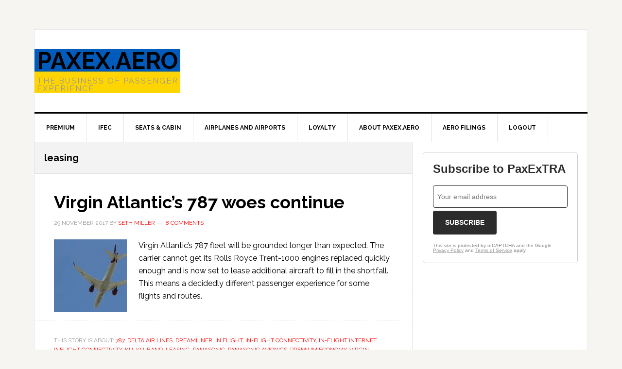

--- FILE ---
content_type: text/html; charset=utf-8
request_url: https://extra.paxex.aero/embed?color1=ffffff&color2=2c2c2d
body_size: 2144
content:
<!DOCTYPE html>
<html class="no-js" lang="en">
  <head>
    <meta charset="utf-8">
    <meta content="width=device-width, initial-scale=1" name="viewport">
    <meta name="csrf-param" content="authenticity_token" />
<meta name="csrf-token" content="ZnYoC9nc+LuUCPsBr0m1wcbqyu9pZKqZaQv2JY1H8959EKxiXUU0xmu3SebFHOtSe+N9Qfox2Uohof5dXgVbgg==" />
    <link rel="stylesheet" media="all" href="/assets/embed/application-fa5ab332c2f092da1bf6363ac291f7fcb417fe041bb185aac091938fa28dc173.css" />

    <script>
//<![CDATA[

      window.publication_domain = 'extra.paxex.aero';
      window.publication_key = 'paxexaero';
      window.google_ua_code = 'UA-360862-25';
      window.short_url_prefix = 'https://cur.at';

//]]>
</script>    <script src="/assets/publication/themes/public_1/application-4b619b4873b903e3c47ac560b8d50919c40f6e2928ab635563d3ca78d5b3874a.js"></script>
    
    <script src="https://www.google.com/recaptcha/api.js?render=6LeBFP8UAAAAAPdyzeyFpk-VWSW0iEDPYsyHa8Mo"></script>
    <script type="text/javascript">
      var grecaptchaV2OnLoadCallback = function() {
      };
      var grecaptchaV2VerifyCallback = function(response) {
        $("#" + recaptcha_form_dom_id + " .grecaptcha-v2-response").val(response);
        $("#" + recaptcha_form_dom_id).submit();
      };
    </script>
    <script src="https://www.google.com/recaptcha/api.js?onload=grecaptchaV2OnLoadCallback&amp;render=explicit" async defer></script>
  </head>
  <body>
    <div class="container container-embed">
      <div class="cta">
        <h2>Subscribe to PaxExTRA</h2>
<form id="iframe-embed-form" class="new_publication_email_subscriber" action="/email_subscribers" accept-charset="UTF-8" data-remote="true" method="post"><input name="utf8" type="hidden" value="&#x2713;" /><input type="hidden" name="authenticity_token" value="1VaGRwtQA0eDhD2lRmZjlQX82zk6K6JPIL48s/+HO5bOMAIuj8nPOnw7j0IsMz0GuPVsl6l+0ZxoFDTLLMWTyg==" />

  <div class="form_elements">
    <label class="control-label" for="iframe-embed-form_publication_email_subscriber_email">Email</label>
    <input class="form-control" placeholder="Your email address" type="email" name="publication_email_subscriber[email]" id="iframe-embed-form_publication_email_subscriber_email" />
    <input type="hidden" name="form_dom_id" id="iframe-embed-form-hidden-field" value="iframe-embed-form" />
    <input type="hidden" name="publication_site" id="publication_site" value="1" />
    <button type="submit" class="btn" data-disable-with="SUBSCRIBE">SUBSCRIBE</button>
  </div>

  <input type="hidden" name="grecaptcha_response" id="grecaptcha_response" class="grecaptcha-response" />
  <input type="hidden" name="grecaptcha_v2_response" id="grecaptcha_v2_response" class="grecaptcha-v2-response" />
  <div class="grecaptcha-v2"></div>

  <script type="text/javascript">
    var submit_signup_form = function(dom_id) {
      grecaptcha.ready(function() {
        grecaptcha.execute('6LeBFP8UAAAAAPdyzeyFpk-VWSW0iEDPYsyHa8Mo', {action: 'publication'}).then(function(token) {
          $("#" + dom_id + " .grecaptcha-response").val(token);
          $("#" + dom_id).trigger('submit.rails');
        });
      });
    };

    $(document).ready(function() {
      $('#iframe-embed-form button[type=submit]').on('click', function(event) {
        event.preventDefault();
        submit_signup_form("iframe-embed-form");
      });

    });
  </script>
</form>
<br/>
<span class="recaptcha-terms">
  This site is protected by reCAPTCHA and the Google
    <a class="links" href="https://policies.google.com/privacy" target="_blank" rel="noopener">Privacy Policy</a> and
    <a class="links" href="https://policies.google.com/terms" target="_blank" rel="noopener">Terms of Service</a> apply.
 </span>

<script type="text/javascript">
  var params = new URLSearchParams(window.location.search);
  var color1 = '#' + params.get('color1');
  var color2 = '#' + params.get('color2');

  // New params with fallback values because previous version of the iframe didn't include these options.
  var border_param = params.get('color_border') || 'ccc';
  var color_bg_btn_param = params.get('color_bg_button') || params.get('color2');
  var color_btn_param = params.get('color_button') || params.get('color1');
  var color_terms_param = params.get('color_terms') || '808080';
  var color_links_param = params.get('color_links') || '979797';

  // Since we have to update some pseudo-elements, we do it attaching a new style to head
  var new_style = "<style> .container-embed, .cta .alert { background-color: " + color1 + "; } h2 { color: " + color2 + "; } .form_elements .btn { color: " + color1 + "; background-color: " + color2 + "; } .form_elements .btn:focus{ outline-color: " + color1 + "; } .form_elements .form-control { border-color: " + color2 + " } .form_elements .form-control:focus{ outline-color: " + color2 + "; }";

  // Subscribe button background color
  new_style += '.form_elements .btn { background-color: ' + '#' + color_bg_btn_param + '; }';

  // Subscribe button color
  new_style += '.form_elements .btn { color: ' + '#' + color_btn_param + ' !important; }';

  // Support text color
  new_style += '.recaptcha-terms { color: ' + '#' + color_terms_param + '; }';

  // Support text links color
  new_style += '.recaptcha-terms .links { color: ' + '#' + color_links_param + '; }';

  // Document border color
  new_style += '.container-embed { border-color: ' + '#' + border_param + '; }';

  new_style += '</style>';
  document.head.insertAdjacentHTML('beforeend', new_style);
</script>
      </div>
    </div>
  </body>
</html>


--- FILE ---
content_type: text/html; charset=utf-8
request_url: https://www.google.com/recaptcha/api2/anchor?ar=1&k=6LeBFP8UAAAAAPdyzeyFpk-VWSW0iEDPYsyHa8Mo&co=aHR0cHM6Ly9leHRyYS5wYXhleC5hZXJvOjQ0Mw..&hl=en&v=TkacYOdEJbdB_JjX802TMer9&size=invisible&anchor-ms=20000&execute-ms=15000&cb=qcl2ez1ci72n
body_size: 45576
content:
<!DOCTYPE HTML><html dir="ltr" lang="en"><head><meta http-equiv="Content-Type" content="text/html; charset=UTF-8">
<meta http-equiv="X-UA-Compatible" content="IE=edge">
<title>reCAPTCHA</title>
<style type="text/css">
/* cyrillic-ext */
@font-face {
  font-family: 'Roboto';
  font-style: normal;
  font-weight: 400;
  src: url(//fonts.gstatic.com/s/roboto/v18/KFOmCnqEu92Fr1Mu72xKKTU1Kvnz.woff2) format('woff2');
  unicode-range: U+0460-052F, U+1C80-1C8A, U+20B4, U+2DE0-2DFF, U+A640-A69F, U+FE2E-FE2F;
}
/* cyrillic */
@font-face {
  font-family: 'Roboto';
  font-style: normal;
  font-weight: 400;
  src: url(//fonts.gstatic.com/s/roboto/v18/KFOmCnqEu92Fr1Mu5mxKKTU1Kvnz.woff2) format('woff2');
  unicode-range: U+0301, U+0400-045F, U+0490-0491, U+04B0-04B1, U+2116;
}
/* greek-ext */
@font-face {
  font-family: 'Roboto';
  font-style: normal;
  font-weight: 400;
  src: url(//fonts.gstatic.com/s/roboto/v18/KFOmCnqEu92Fr1Mu7mxKKTU1Kvnz.woff2) format('woff2');
  unicode-range: U+1F00-1FFF;
}
/* greek */
@font-face {
  font-family: 'Roboto';
  font-style: normal;
  font-weight: 400;
  src: url(//fonts.gstatic.com/s/roboto/v18/KFOmCnqEu92Fr1Mu4WxKKTU1Kvnz.woff2) format('woff2');
  unicode-range: U+0370-0377, U+037A-037F, U+0384-038A, U+038C, U+038E-03A1, U+03A3-03FF;
}
/* vietnamese */
@font-face {
  font-family: 'Roboto';
  font-style: normal;
  font-weight: 400;
  src: url(//fonts.gstatic.com/s/roboto/v18/KFOmCnqEu92Fr1Mu7WxKKTU1Kvnz.woff2) format('woff2');
  unicode-range: U+0102-0103, U+0110-0111, U+0128-0129, U+0168-0169, U+01A0-01A1, U+01AF-01B0, U+0300-0301, U+0303-0304, U+0308-0309, U+0323, U+0329, U+1EA0-1EF9, U+20AB;
}
/* latin-ext */
@font-face {
  font-family: 'Roboto';
  font-style: normal;
  font-weight: 400;
  src: url(//fonts.gstatic.com/s/roboto/v18/KFOmCnqEu92Fr1Mu7GxKKTU1Kvnz.woff2) format('woff2');
  unicode-range: U+0100-02BA, U+02BD-02C5, U+02C7-02CC, U+02CE-02D7, U+02DD-02FF, U+0304, U+0308, U+0329, U+1D00-1DBF, U+1E00-1E9F, U+1EF2-1EFF, U+2020, U+20A0-20AB, U+20AD-20C0, U+2113, U+2C60-2C7F, U+A720-A7FF;
}
/* latin */
@font-face {
  font-family: 'Roboto';
  font-style: normal;
  font-weight: 400;
  src: url(//fonts.gstatic.com/s/roboto/v18/KFOmCnqEu92Fr1Mu4mxKKTU1Kg.woff2) format('woff2');
  unicode-range: U+0000-00FF, U+0131, U+0152-0153, U+02BB-02BC, U+02C6, U+02DA, U+02DC, U+0304, U+0308, U+0329, U+2000-206F, U+20AC, U+2122, U+2191, U+2193, U+2212, U+2215, U+FEFF, U+FFFD;
}
/* cyrillic-ext */
@font-face {
  font-family: 'Roboto';
  font-style: normal;
  font-weight: 500;
  src: url(//fonts.gstatic.com/s/roboto/v18/KFOlCnqEu92Fr1MmEU9fCRc4AMP6lbBP.woff2) format('woff2');
  unicode-range: U+0460-052F, U+1C80-1C8A, U+20B4, U+2DE0-2DFF, U+A640-A69F, U+FE2E-FE2F;
}
/* cyrillic */
@font-face {
  font-family: 'Roboto';
  font-style: normal;
  font-weight: 500;
  src: url(//fonts.gstatic.com/s/roboto/v18/KFOlCnqEu92Fr1MmEU9fABc4AMP6lbBP.woff2) format('woff2');
  unicode-range: U+0301, U+0400-045F, U+0490-0491, U+04B0-04B1, U+2116;
}
/* greek-ext */
@font-face {
  font-family: 'Roboto';
  font-style: normal;
  font-weight: 500;
  src: url(//fonts.gstatic.com/s/roboto/v18/KFOlCnqEu92Fr1MmEU9fCBc4AMP6lbBP.woff2) format('woff2');
  unicode-range: U+1F00-1FFF;
}
/* greek */
@font-face {
  font-family: 'Roboto';
  font-style: normal;
  font-weight: 500;
  src: url(//fonts.gstatic.com/s/roboto/v18/KFOlCnqEu92Fr1MmEU9fBxc4AMP6lbBP.woff2) format('woff2');
  unicode-range: U+0370-0377, U+037A-037F, U+0384-038A, U+038C, U+038E-03A1, U+03A3-03FF;
}
/* vietnamese */
@font-face {
  font-family: 'Roboto';
  font-style: normal;
  font-weight: 500;
  src: url(//fonts.gstatic.com/s/roboto/v18/KFOlCnqEu92Fr1MmEU9fCxc4AMP6lbBP.woff2) format('woff2');
  unicode-range: U+0102-0103, U+0110-0111, U+0128-0129, U+0168-0169, U+01A0-01A1, U+01AF-01B0, U+0300-0301, U+0303-0304, U+0308-0309, U+0323, U+0329, U+1EA0-1EF9, U+20AB;
}
/* latin-ext */
@font-face {
  font-family: 'Roboto';
  font-style: normal;
  font-weight: 500;
  src: url(//fonts.gstatic.com/s/roboto/v18/KFOlCnqEu92Fr1MmEU9fChc4AMP6lbBP.woff2) format('woff2');
  unicode-range: U+0100-02BA, U+02BD-02C5, U+02C7-02CC, U+02CE-02D7, U+02DD-02FF, U+0304, U+0308, U+0329, U+1D00-1DBF, U+1E00-1E9F, U+1EF2-1EFF, U+2020, U+20A0-20AB, U+20AD-20C0, U+2113, U+2C60-2C7F, U+A720-A7FF;
}
/* latin */
@font-face {
  font-family: 'Roboto';
  font-style: normal;
  font-weight: 500;
  src: url(//fonts.gstatic.com/s/roboto/v18/KFOlCnqEu92Fr1MmEU9fBBc4AMP6lQ.woff2) format('woff2');
  unicode-range: U+0000-00FF, U+0131, U+0152-0153, U+02BB-02BC, U+02C6, U+02DA, U+02DC, U+0304, U+0308, U+0329, U+2000-206F, U+20AC, U+2122, U+2191, U+2193, U+2212, U+2215, U+FEFF, U+FFFD;
}
/* cyrillic-ext */
@font-face {
  font-family: 'Roboto';
  font-style: normal;
  font-weight: 900;
  src: url(//fonts.gstatic.com/s/roboto/v18/KFOlCnqEu92Fr1MmYUtfCRc4AMP6lbBP.woff2) format('woff2');
  unicode-range: U+0460-052F, U+1C80-1C8A, U+20B4, U+2DE0-2DFF, U+A640-A69F, U+FE2E-FE2F;
}
/* cyrillic */
@font-face {
  font-family: 'Roboto';
  font-style: normal;
  font-weight: 900;
  src: url(//fonts.gstatic.com/s/roboto/v18/KFOlCnqEu92Fr1MmYUtfABc4AMP6lbBP.woff2) format('woff2');
  unicode-range: U+0301, U+0400-045F, U+0490-0491, U+04B0-04B1, U+2116;
}
/* greek-ext */
@font-face {
  font-family: 'Roboto';
  font-style: normal;
  font-weight: 900;
  src: url(//fonts.gstatic.com/s/roboto/v18/KFOlCnqEu92Fr1MmYUtfCBc4AMP6lbBP.woff2) format('woff2');
  unicode-range: U+1F00-1FFF;
}
/* greek */
@font-face {
  font-family: 'Roboto';
  font-style: normal;
  font-weight: 900;
  src: url(//fonts.gstatic.com/s/roboto/v18/KFOlCnqEu92Fr1MmYUtfBxc4AMP6lbBP.woff2) format('woff2');
  unicode-range: U+0370-0377, U+037A-037F, U+0384-038A, U+038C, U+038E-03A1, U+03A3-03FF;
}
/* vietnamese */
@font-face {
  font-family: 'Roboto';
  font-style: normal;
  font-weight: 900;
  src: url(//fonts.gstatic.com/s/roboto/v18/KFOlCnqEu92Fr1MmYUtfCxc4AMP6lbBP.woff2) format('woff2');
  unicode-range: U+0102-0103, U+0110-0111, U+0128-0129, U+0168-0169, U+01A0-01A1, U+01AF-01B0, U+0300-0301, U+0303-0304, U+0308-0309, U+0323, U+0329, U+1EA0-1EF9, U+20AB;
}
/* latin-ext */
@font-face {
  font-family: 'Roboto';
  font-style: normal;
  font-weight: 900;
  src: url(//fonts.gstatic.com/s/roboto/v18/KFOlCnqEu92Fr1MmYUtfChc4AMP6lbBP.woff2) format('woff2');
  unicode-range: U+0100-02BA, U+02BD-02C5, U+02C7-02CC, U+02CE-02D7, U+02DD-02FF, U+0304, U+0308, U+0329, U+1D00-1DBF, U+1E00-1E9F, U+1EF2-1EFF, U+2020, U+20A0-20AB, U+20AD-20C0, U+2113, U+2C60-2C7F, U+A720-A7FF;
}
/* latin */
@font-face {
  font-family: 'Roboto';
  font-style: normal;
  font-weight: 900;
  src: url(//fonts.gstatic.com/s/roboto/v18/KFOlCnqEu92Fr1MmYUtfBBc4AMP6lQ.woff2) format('woff2');
  unicode-range: U+0000-00FF, U+0131, U+0152-0153, U+02BB-02BC, U+02C6, U+02DA, U+02DC, U+0304, U+0308, U+0329, U+2000-206F, U+20AC, U+2122, U+2191, U+2193, U+2212, U+2215, U+FEFF, U+FFFD;
}

</style>
<link rel="stylesheet" type="text/css" href="https://www.gstatic.com/recaptcha/releases/TkacYOdEJbdB_JjX802TMer9/styles__ltr.css">
<script nonce="f813eUnM5oRvmma7pBIuqw" type="text/javascript">window['__recaptcha_api'] = 'https://www.google.com/recaptcha/api2/';</script>
<script type="text/javascript" src="https://www.gstatic.com/recaptcha/releases/TkacYOdEJbdB_JjX802TMer9/recaptcha__en.js" nonce="f813eUnM5oRvmma7pBIuqw">
      
    </script></head>
<body><div id="rc-anchor-alert" class="rc-anchor-alert"></div>
<input type="hidden" id="recaptcha-token" value="[base64]">
<script type="text/javascript" nonce="f813eUnM5oRvmma7pBIuqw">
      recaptcha.anchor.Main.init("[\x22ainput\x22,[\x22bgdata\x22,\x22\x22,\[base64]/[base64]/[base64]/[base64]/[base64]/[base64]/[base64]/[base64]/[base64]/[base64]/[base64]/[base64]/[base64]/[base64]\\u003d\x22,\[base64]\x22,\x22wrXCt8KLfsOzccOUw5zCvMKlHsOFG8K+w7YewosEwp7CiMKXw7Qhwp5vw47DhcKTHcKBWcKRVDbDlMKdw6QvFFXCnMO0AH3DhhLDtWLCgHIRfwzCgxTDjVNTOkZXWcOcZMOgw5xoN1DCjxtMLMKsbjZiwo8Hw6bDjcK2MsKwwpHClsKfw7NMw5xaNcKRA3/DvcO8dcOnw5TDvD3ClcO1woUGGsO/HDTCksOhK0xgHcOLw7TCmQzDu8OaBE4GwpnDumbCicOWwrzDq8O6RRbDh8KLwq7CvHvChEwcw6rDksKTwroyw7UUwqzCrsKBwpLDrVfDv8K5wpnDn3lBwqhpw7Arw5nDusKnesKBw58lGMOMX8KTaA/CjMKdwoATw7fCqQfCmDoCWAzCnj0LwoLDgDcrdyfCpRTCp8ODfMK7wo8abSbDh8KnD0I5w6DCmsOkw4TCtMKdVMOwwpF/HFvCucOcbmMyw4fChF7ChcK2w4jDvWzDtkXCg8KhbGdyO8Kfw6weBm7Do8K6wr4BCmDCvsKVaMKQDiQYDsK/[base64]/Ct8OcNMOew6tZw5ENw6gCbExQXBvDsBRsYsKkwohodjzDs8OHYk99w6NhQcO7AsO0ZyUOw7MxJ8Ocw5bClsK/XQ/[base64]/DvMOzwpFzDMOrAcO0L8OnXcKjwoU0w44tAcOxw64bwo/Di2wMLsOyTMO4F8KVJgPCoMKDNwHCu8KXwoDCsVTCqWMwU8OXwoTChSwgWBx/wqvCpcOMwo4Xw7ECwr3Cri4ow5/Dq8OMwrYCK13DlsKgLndtHVjDtcKBw4U3w5dpGcKsVXjCjHMSU8Krw7bDgVd1AkMUw6bCnClmwoULwpbCgWbDp0t7N8KMVEbCjMKkwp0vbh3DkifCoQ9KwqHDs8KfXcOXw45zw4vDncKDMU8DJsOlw6nCssKKQcOzNBPDv3MXV8Kdw4/CtDRpw6EswrYrcWHDpsO0fhXDjnByR8OjwplRd03Cu2/DpsKSw7HDsznCrMKGw5VOwo3DqDExIHQ9Yn9Gw6YXwrLCqR/CkyvDmW1fw5t+NlwhEyPDscKkHMOJw6YlISAMYj3DpcKMe0RPGUcHY8OUVMKLcSdacjTChMOuf8KGGmBVbDpmTjA/w7fDhRl1JsKZwpXCgirCrSNcw64pwo4pR1YAwrvCqXTCqH3DjcKIw4JGw684WcOJw4F0wpjCgsO9DGHDrsOHesK5G8KUw4bDnsODwpLCrDjDqRYlKiDDkSJ3AjfCj8OIw6IEwqPDi8KTwrvDqTMRwqs+OETDkSo8wr/CtSbDslNLwozDnm3Dri/CvMKRw4kpJ8O4FsK1w5rDhMKicUY6wofDvsOsBD46VMOfQD3DoAw6w6LDgHVnO8Odwqp5Og/DrklDw7jDkMOlwrklwop2w7LDncKnwopiMWfCjk1IwqBiw4PCksO5dsKtw6jDucK2CBl2w4MmAcKRDgvDpE90cA/CkMKlWh3DiMK+w6HDrDpewr7Cg8OGwrkBwpTDgMOYw4DDssKhBcKoLUpwF8OcwoIpGHnChMOnw4rCqHnDvsKJwpPCosKCVhJVZhLDuhvCmMKaLnjDiDDDuT7DuMOQw6x5woVww4TDjMKQwoHCpsKNe3/Du8Kww5QCXRk5wpkGYMORMsOPBMOCwol2wpPDv8ODwrh1fsK7w6PDmTg9wpnDr8OIVMOwwoQYccOZQ8ODG8O4RcOCw5rDqn7DkcKjEsK7fgbCuCvDmE4mw5xwwp3DgCnCpFXDtcK/b8O0KzPDh8OgAcK2VcOLLxLCu8KswovCp1kIBcOnLsO/[base64]/Cqw/CqngbAmvDl8KQwr0Kwq/ClXLCs8KGwoJkw75mKgTCvAJFwq3ClsKrO8KAw4JDw6R/[base64]/[base64]/[base64]/ClUc+w4rDpcOLwogJwqoGwpTDsW3DuhPCs8OMWsK4wr4VSzBNU8OrT8K5dwBJfHZZYMKTSsOgVMOww61ZDTUqwofCsMO9bMOWHcK8wpPCsMK8wprDjEnDnykwesOhfcKMP8O5VcOSB8KLw7oBwr1Nw4nCgsOqZhVLcMK/w7HCrXPDpUJkHsKqOhEEE1DDjV9EQEXDn33DgMOew6/DlFR6wpLDuGY3Qgx+fsO3w59qw6l5wr5XKVHChmAFwqtHeXvCrjDDmD/CtsK8w6rCgTUzCcOKwrDCl8OnH1xMW0xLw5ZgScOmw5nDnHBywpFIcBQUw6JJw4DCgww/[base64]/[base64]/DmS93w4AJwpoYRcOsw4lzwofDocKlwqw5R3nCsFfCrcOSREvCs8KhD1PCkcKiw6ACcUsOPgQSw7I3a8KWPF1ENl4AJsO1DcKSw645QR/Dm0wywos/w5ZxwrPCjknClcK6RR8QGMKnGX1oOwzDknl2DcK8w4Yzf8KcT1TChRMnMxHDocOQw6DDosOLw6zDvWbCj8KQLAfCucKPw7zDi8K6w5FAS3sfw6haH8Kmwrtbw4UIM8KgMDjDjMK/w7DDpMKUwq7DkjUhw4gmbsK5wq/DiybCtsO/[base64]/[base64]/LcOxw6d3aMOvCGdKwrMqOsOPw7ZRwoYBw5TCm04jw5HDscK/wpTCscO/KE0AE8OwGT3Drm3DvCVcwrzCm8KLwq/DpBjDqMKfISXDqsKcwqTCqMOadw7DjnXDgkw9wofDg8KgLMKrA8KHw411wpbDmcKpwoMVw7jDqcKjw7nCmnjDlRdLQMOfwoAJKl7Cn8KWwo3CqcK2wqLCm3HClsOHw4TCnhXDpcKQw4HClsK/w6A0EVhRAcOcw6E/wqhlc8K1PyhracKHKzXDhcOpIMOSw4DCohbDuxBkXzhNwp/DmnIaZQvDt8K9ayrCjcOLw7F8ZmjCoGTCjsKlw5Ydw7LDiMOLYAXDtsOZw7cXQ8KXwrfDssKKGT89Wl7DmHQSwrR4OsK0BMKzwq5/wropwr/Cv8OHVMOuw74xwqrDjsOHwpx/wp/DiUzDvsOTT31twqnDr2djN8O5ScOowoHCjMOPwqrDsy3CksKiQCQew5TDulvChlDDrnrDl8KSwpx6w5XClsKywpBEZTVWOcOzUXkowo3Ctz9SawZmQcOJXsO8wrPDjyl3wrHCqQpuw6zDqcKQwo1fw7vDq2HCjX/Dq8KwbcObdsOZw5Ypw6Rzw7XChsOhQG9vax3CssKCw5pFw6rCnQcuw6dKGMKgwpLDv8OQEMK1wqDDp8Khw60ywotWflU8wr8hORzCknrDtsOVLX7Cv2LDhht/BcOywpfDvWAzwoTCk8K5f2hUw7fDosOudcKRMQHDmRzCjjoVwpV3RA7CqcOTw6YrQlHDsATDlsOUEEXDhcKyLjNsA8KbAARCwqvDscKHSk84w6JXbDULw4ESOBbDgMKjwowRf8Orw5fCjMOWIA/ClcOvw4vDoE7Cr8OIw7I1w7c2GWnCnsKXD8OEQArCjcOMGXLCl8KgwpIobQhrw6UnE1J8eMO4wpF4woXCtMObw5pYUzDCuzpdwr18wotVw5Qbw4NKw4LCnMOrwoMpU8KjSBDDjsKzw711wp/Dvi/Cn8OIwqk0Y15Mw5XCh8KIw5xJKC9ew6vCvHbCsMOpRMOaw5jCsVFzwrN5w7I/worCsMKaw5FMcBTDrBTDrh3CucKeScOYwq8Ow7vDucO3KRnCo0XCu3DCj3bDocOqX8K7dcK5c1bDo8K7wpfCqsOUU8KJw4bDtcO6WcKUEsKnL8OHw4VfFsOPLMO5wqrCv8ODwqEswo1vwrwSw78Sw67DhsKlw6fCiMOQbg82fi1QbQhaw58Dw6/DmsOnw6rDgG/CscOwKBk/wpJtCmU4w5l+GEzDtB3CmSE+wrRWw6lOwrcsw54EwprDu1RgV8OIwrPDuX5Yw7bCr1HDt8KAXcKHw5TDkcKbw7XDkMOfw6TDpzXCiVpVw7/[base64]/w4Z4EcOtw4zDq8Osw7LCkHRfw53CtsKGP8OQwpnDq8Obw7pvw7PCncO2w4wPwq/CucOTw6R8w6LCmWkdwoLCuMKkw4Zdw6Qvw5sHM8OpVQzDum3DrcK1wqAxwpDCrcOZD1jCncKGw67Dj31mccOZwokswozDtcK+b8K8RDnCkyDDvxnDmW8NI8KmQ1bCoMKXwodCwqY4V8OAwp7CqTPCr8ODBFjDrHMSEMOkasK0HD/CihPCilbDvnVWT8KGwrjDghxAK2FdZy5LdFBFw41QKQrDpXLDu8O5w4zCmn4wV0DDhTsiOXnCt8K1w7UraMKqVlI4wpdlXnR3w6/DhMOnw4HDuCE0wokpbx8kw5ljw7/DmhRowqlxZMKbwrvCssOow4oZw6sUJcO/[base64]/[base64]/Dh0IzWxTClBsNw7nDr2vCtEoXYcKRw6HDgcKYw6XDuR44MsO+TGxGw6lKw67DnR7CtMK1w4IYw5/DkcOLc8O+EcK5ZcK6UsOLwpcKfsObSlkjPsK2w6nCv8ObwpnCocKCw4HCrsObHEtEE1LCh8OTBnNFUj46Hxliw5TCocKTHlfCrMOrFjTCgwJ8w447w6XCjsKrw6JbCcO6wrYiXxnCt8OIw7NAZzHCnGZ/w5rDg8O0wq3CmwjDlnfDr8Kgwo08w4Q1YRQVw4DCuAfCgsKcwopsw6XCksOYSMK1wrVhwoRtwrDDrm3DvcOmMD7DqsO/w5DDscOif8Ksw59Ewp8sT2oWHRVzHUDDh1Rwwpdkw4bDvcK7woXDi8OCKcKqwpIGcMK8csKDw4XCkkQrIF7ChVLDgwbDvcKUw4/DgcOYwplnw6oKdQbCrDfCuE7CriLDsMOGw5NfOcKewrZKScKnDcOrDsO/[base64]/DisK0w43Di1DCrnTChsK7w6YSw4LDhzZhA8O+w7oBw5jCj0zDrRnDicOqw4/ChhfCjcOawpzDoXbDtMOLwr/DgcKswr/CqG5zR8KJw5wYw4fDp8OyHlLDscOFCXPCrRnDoxlxwofDjiPCr0PDscKXS1jCtMKbwoJaZMKhSgo9PVfCrVUGw79GJEfCnh/DpsKxwr4awpBYwqJ/BsOtw6k6KsKvw6oCKh0Ew5zDusK7JsOBRQciwoNKYsKbwqxSPhB+w7/[base64]/w5JkY8KWVSXDhsKGN8KfwoYNwrU7XSPDtsO9TMK9VHvCt8K9w6Uew4MRw6jCj8Ogw6wmUEI4YMO3w6MbOcObwr4MwqJ/w4tRBcKAZXjCqsO8I8KECsOCAybCgcOvwr/CkMOKZnlfw5DDmDgxJCfCvEzDhAAaw67DtzXChxkNUH7CjUx3wp7Dm8O+w5bDjykkw77Dq8OVw7rCigxMPcKHwokWwqgoOsOQJ1zCp8OzYcKAN1/DlsKlwoQVwoMmIsKfwqHCqVgiw63DicOjMTjCgx84w4VuwrLDsMO9w7o2wpzCtngyw4U2w6k+bm7CqsOOFsOKEMOyL8KJX8KGIkVcWwMYY1rCpsO+w7LDt2JIwpw/[base64]/w47DnkULbwvDiB/[base64]/bcKvw6QINxsuw53CnQ0aEMOiD2rCthRvwoBkdCrDisOtesOgw4DCt3g6w6zCrcKqVwLCnVxNw6QlHcKdBcOJZRMvKMKEw4HDm8O8OxprTTsTwqzChgDCm0zCoMOoRhMBIcKLOcOcw49ZCsOMw4/CvDbDvBPCiT7Cq2lywr5gS3Nzw6jCqsKcZjbDosO3w7TCnTVvw5MIwpnDg0vCjcK3F8ObwoLDh8Kbw4LCs2rDhcOPwpFLGV7DvcKqwrHDszx+w7xJGx3DpGNOLsOLw6rDrENAw7haFEzCvcKJbWQ6R2Qfw7TChMOyBhzDiQIgwpYsw5jDjsOwR8OWc8K/w4dnwrYTJ8Ojw6nDrsK0QSTCtH/DkwMQwpTCkxJEN8KCFRFcEBFWwqvDpsOyPmFSQTTCm8KrwolYw6LCgMOtdMO/bcKCw7HCplBqDl/DowYVw74xw4XCjcK2WStfwqnCk1NNw6HCr8O9CsO0c8KCBj19w6/Ck2rCklvDoXBxQ8KXw6FWZXISwpFLeATCiyUvXsK5woTCihlPw63CkCrChcOJwobDgTbDvsKxE8KKw6jCnQjDj8OWw4/ClGnClxpzwrgVwqISNnXCvMO8w6PDocOOccOdByfCicOXaWYRw5kCYDLDkgHCvVwQEcOBZlrDrgLCnMKKwpDCg8OAXEAGwp/[base64]/wq0bFsO3c8O9VcOBNFJWB0fCjsOXacOnw7rDpMOrwrbCjGFqw5DChVxIbFTCknbDmg/[base64]/woLDvEBxwr1rwp1sTRowP8O1KlLDoCzCv8O4w5sKwoJbw51GZFF4BcKZIijCgMKcRMOpD3hVchXDkUpZwrjDvwdnAsOaw5Jlw6NGw6EVw5BfaWY/M8O3dcK6w45yw7Ukw7zDqcKWOMKowqQbAi0IT8KhwqNMNRYeSAQ/wp7DqcOWE8O2FcOBDD7CozrCuMOMLcK3Ngddw5TDssOsZ8OZwoc/EcK/JmLCmMOLw4TDj0nDvywKw6nCrsKNw4EKMXtQH8KocwnCvhfCtXE/wqnDk8Ovw6/DvAjCpQtmIV9nQ8KXwrkBMMOaw75hwqUOL8OFwqDDoMOJw7gNwovCgV1HJD/[base64]/Dh0N4Wx9ywpLCmMKZwprCrhfDlAbDunvDrWDDmA/[base64]/DuVbDh8Ocw7swwoZzwo3CiMOVw6/Cmyllw6pCw4VTw5nCqRvDn3tPcHhZSsKOwq0TSsOdw7PDknjDgsOMw7JTPcO4Ci/Ck8KLKAQedgAEwqNywrZDTWbCvsObanPCqcKZBAJ7wrFtKcKTw6zCmDbCr23CuxPDrMKWwrfCq8OKXsK+cT7Dt1h1wphWasOwwr5tw4IVVcOZJTPCrsONQMKCwqDDrMKoAhweIsKYwoLDuEFKwojCh0fCj8OSFsO8GFDDtBfDhH/CnsOuLCHCtSRvw5NOL0kJFcO4w5s5MMKaw7rDo2bCtSjCrsKbw5jCqWhrw6vDpl9cJ8OwwprDkB/CuyNZw67CmX4HwoHCl8OfesOucsO2w5rCo0AkRADDniUCwphpJF/[base64]/w6QZw6I3w5HDrsOCanVKw6DCq3TDlcKhbRFEw5fCiD/Ck8O9wrTDmlzCpyRgFFfDhXcXEMKiw7zCixPDmcK5PCLDqUB9PRIDTcKCEHPCocOxwrtAwr0Mw5d/BcK8wr7DgcO+wobDtGrDl38Of8KjIsOoTiLCpcKMOARyScKubUlqQDvDkMKNw6zDn3fDrcOWw4lOw7pFwqcawohmSEbDmsKCPcKCGsKnH8OxaMO6wrZ/w7oBaDUJElUIw6nCkGTDlHQEw7rCtsO2aX02HBfCucK7OwlcG8KgKCfCg8KFBUArwphnwr/CtcObTm3Cr2zDjMKGwrLCrMO+CTnDnAjDqXHCv8KkOGbDsEYBZD3DqxcKw4rCv8K0fCrDpDAAw6fCk8Kbw5fCrMOmfl5oJTkKH8Ocwo1xPMKsLDp/[base64]/CsTQkP3jDkQoqw6xgN8ONGH3DkwbDv8KcfmExNXDDiQgSw7Y0eUcQwrgGwoBnQxHCvcOWwrPClikba8KMG8KeScOqU3kRF8OxN8KpwqUEw6rCsydGGDDDlTYaNMKUZVNlJ0oEIncjJy/Cvm/DojbDlggpw6AEwqpbScK1EnoFNsO1w5jDkcORw7fCnVdvwrA5GsKqX8OoH1LCiHh+w6tNMUTCqx7Co8O4wqHCng9LXhzDhjVAdsKJwrBAbz5mTFN/Rnl6O0bCsX7DjMKDVW7DpAvCnBLDqRHCpSHChxbDvBHDjcOLV8KDO27CqcOMX3VQPDxYJxjDnydsQjMENMKyw4vDqcKSO8OkesKTKMKnYWtUY3UmwpbCu8OrYx5GwovCoH7CjsO6woDDlETCmh8Cw45/w6kuE8K1w4XDkjJ3w5fDhUbDjMOdLsKqw64wEMOtVShTUMKuw716w6vDhw3ChMKVw57DjsKSwqkTw5jClW/DscK7F8Kkw4nCj8O2wp3CrGjCu05kc2zCvCUxw5gzw7zCpBHCjsK/w5LDqjwAKsKhw6LDi8KvX8Knwpgaw4TDssOMw7DDgsOywoLDmMO7HigORjo/w5FuFcOqMsKLfgRAAAZRw5/DqMOPwrlkwpPDvTEMwrgfwqPCvx3Chz59wpHDqyXCrMKBRA5xc0PCv8KZNsObwpE8UMKGwovCpCvCtcKrAMKSGj/DpDEowq3CvQnCszABb8KwwpPCrhnDvMOQNsKCd3MWesOjw6Y0HzPChz7DsUlvIMOIEMOqwozDgwrDnMOpeRfDpgDCg1odWcKDwoPCnwTCpTvCiknDmVDDknrCkCdsBCPCnsKnA8Krw53CtMOmVQJDwqzDssOnw7M/cjAxNcOMwr8/K8Ojw5t9w7PCisKBJHwZwpXCtCdRwr3DgwJUwoUXw4ZbNivDtsOWw7DCocOWWxHCvAbCp8KDOsKvwrAheDLDlEnCvxUydcOEwrREcMKOaDjDhWDCrQJTw5dkFz/DssKpwoppwq3DoUPDtEdhPyZ8NsO1WCsbw7B/HsOww7JIwp58VxMPw6IAw4fDhsODbcOYw4TCuyfDohwkSnPDhsKCCA1lw7vCsxXCjMKuw4sTYGzDo8OuIT7Ck8K/HCkRWcKMLMO0w5BXGFrDhMOCwq3DswrDv8KtecK7asK5ZcOtfTAlKcKJwqnDumkCwqstLlPDmxXDty3ChsO0EAoGw4XDusOCwqvCgsOHwrs6wqk+w7gCwr5FwqQewpvDvcKOw6FCwr5McnfCt8O0wrhcwoNjw7pgFcO/[base64]/Dihd6w4kNdMKUESXCisOiw792R3tuw5QZw6teQMOswpMLKE/[base64]/Cu8KnwrTCnTotPF3Dk8Kow4R/U0VUOcOSDzt0wptTwpIfTHPDo8O9GsOZwodww6tDwo8zw5dWwrAyw7HCsXHCsH8YMsOlKTw8RcOiJcK5DyXDixI+M2F1MB8/FcKjw45swo5UwrfDpMOTGcK5DsO0w4zCosOtUlLCk8Kxw4PCm10swq5WwrzCvsKQI8OzFsO8MVV8wol9CMO+NixEwoHCrB3CqV5dwoc9OjrDiMOEHlV4Xz/[base64]/[base64]/CqcOpw7PCiVReDWoSwo/DgF7ChMO7w69Cw7xIw4bDkcKPwoQyWBvCgcKzwqcNwqFEwoTCmcKZw4LDtU9IRD9+w5AFFWkfVS3DvsOswpR4UFlPc08pwobCnFTDi1TDmSnDuD/DhsKfexkrw6PDpQV+w5/[base64]/DvnzCpsODwqfDqFF0w6PCgsOkETxmwrAUw5wCJC/DhQFNHcOIw6VHwonDvkhbwoFfJMOHaMK6w6XClMK9wpHCqHN7woQMwq7DlcOlw4TCr3PDk8OgNMK4wqPCoQ9ODmUHPTPCocKqwoFMw6BUwrA1LcOdeMKpwozDrQTCqBwpw5R5CFnDi8KhwodlUmZZI8KvwpU2dcOzTkpFw5QFwoBZL3/ChsODw6/[base64]/[base64]/[base64]/CmLCqh/CoxUKTMKXwqdIJHY8RyTCpsKuw5kRM8OxWcO9bjtMw4VGwq/[base64]/[base64]/Dtl50w4xRw6TDrFdbw73DnW7CtsO9w6LDncOrw4PCl8OHV8KQJcKPfMOJw7p1wrVsw60ww5HCjsOaw68ATcK0B0fCpTzCjjnDsMKHwpXCgUrCpcKjV2p1dgXCkDPDqsOcGMKiBVvCnsKwGVAgXsO4WXPChsKRLsOxw4VPOGI3wr/DgcO/wrrCuCcqwoXDj8KNGMOiPMOoZxHDgEFRAgzDsGPCjT/[base64]/CscO4MMKsUcO+w7ZTw4tQfsOIJMKlOcKaw4XDhMKFw4jChMOMCQnClMOIwrknw5jDg3lcwqduwp/Cuhg4wr/CjEhAwrLDkcK9NzIkOMKzw4pwO1/Dj1XDh8KhwpkVwojCuwfDosKOw7w0eR0PwqgLw77CnMOtXcKjw5bDnMK8w6kKwoLCjMOCw6opKcKgwqFRw43ClTMTOC8jw7zCj1Imw7bClMKZLsOGwpBEVcKKcsOhw44UwrLDpMOHwrfDigPDqRrDrTfDlzbCmMOLCHHDscOYwodsZUrCmC7Cg3zDhhrDjBoNwr/[base64]/DtsO/w6x1X24Mw4pdTcKrSRfDksKAwoA7w6vCj8OkQcOkT8OSQ8OIKMKNw5DDhcO1wr7DpiXCjcOJb8Otw6UQEFLCoAbCh8ORwrfDv8Klw6PDlm3Cu8OWwokRYMKFYMKLd3A+w4l8w6dGQCMeUsO2UDjDoyrCv8O3VS/CuTLDlWxeNMOrwonCq8Kdw5RTw446w7hQAsODfsKZZcKgwqJuUMKawps3HwPCnsKxRMOJwqjCkcOgMcKCZgXCgVhUw6hFex/DlQETJMOfwqHDhETDmgIhCsOrSzvCoXHCmcK3bcO+woXChUsRP8K0IcKnw71TwpHDkFjDhl8bwrXDocOAesK7BsKrw7hPw5hWWsOQBTUCw69kLBbDgcOpw7cSEMKuwqPDmRpqFMOHwovDu8OtwqvDjHUmdsKCU8KNwqg9PVcow54cwp/[base64]/CmSjCj8OlUMO5YcOBw6jCs8OVbsKpwoXDjsODw5JLXm8JwoLDkMKbw4ZRRsO6LMKjwrAGW8OowqZcw67Cp8KwI8OSw7XDjcKuNmfDiC/DlsKMw7rCncKgchFcO8OTcMOJwoMIwqgaKm00NjRaw7bCq0rCvsK5UyTDpXfCpmwcSlfDug9fJ8KjYMKfND7CtEnDnMKbwr9xwoMiFRzDosKzw4wGO3rCqAfDvXVkCcO+w5vDhzcbw7jCgsKSA14rw7bCisOQY2jCiGgjw5BFXcKkSMK/wpzDsFHDn8K2wqHCg8KRwpprbMOswojCrjEYw6HDj8O/UnLCkzATPjnCtHDDkcOAw5NIEznDrkTDrsOHw545wr3DjWDDpycewrPCig/CncOQNQYiPkXCgTrCicOGwqXDtcOuSHfCsm/Dl8OlScOAw4DCnx9/w7kTI8KTUgpxL8Ovw606wrPDoTlHdMKlKwxKw6fDn8KgwqPDn8K3wp/[base64]/Cl0jCpkUwXAsUfnbDssKhwofCrm8CYcKlPcKOw6rDisO/dcOtw6oBAMOPwqsZwqVFwqvCjMO8DsKzwrnDt8K3CsOvwpXDmsO4w7XDn2HDlyddw51KIcKBwrjCksKhXMKwwoPDh8K4IjocwrHDtsO1J8KiZcKWwphQScOBMMOOw40EVcK0QTphwqXDl8ONCm0vFsKHwrTDqxAKVyvDmcKLGcOLHkknc1PDpcKvLyxGZGMxN8K8RH/[base64]/Cm8Kmw6/Cr8KNc3rDmMOrwo3CosOwNwkHw5l+OiZ2I8OdFMOiQ8KzwpV2w755OUAUw6fDqUlNwpADw4XCqhw1wp/Ch8ONwoHChztaeGYhVw7Cj8KWBwsTwoBfWMOJw4IYe8OIMsK6w6HDuybDmsO+w6bCpV1OwoTDuljCrcK6fMKxw5zChA44w5ZiGcOjw65KAxTDvUtJMsO5wpTDscKMw6vCqQR/wpA+JQ7Dmg/CqGLDpcONfycsw77DlsOxw5DDpsKGwrXCosOrHk/CrcKDw4bDrSYywqPCgWfCjMKxS8K3wqTDkcKafRbCrGbCp8KdJsKOwo7Cnn9Qw5jCtcOSw6NVIcOSQl7CtcKiaUJ1w47CtEFtb8OxwrVCSsKlw75mwrcWw4MdwqohLsKgw6vDnMKOwrTDnsO4PULDrTvDlE7Cn0l5wp/CoDQoUcOXw6t4esKMJQ0fGQYdAsOcwpjDpMK5wqfCrcKACcKDMF4/[base64]/CjMOzw5bCssOowrfCvsKQFsOSXsKIwpzCm1tHw7DCmDAJeMOSOy45EsKlw5JRwpVow6zDvMOVKk97wrE1XsOWwrx5w7HCkm/Cj1LCm3kiwqHCp1VRw61BNlTCkW3CoMKgDsOFQCkOecKffcOIMlTDsALCp8KMSy3DssOHwpXDuRkPeMOGScOpw7ILQ8ONw73ChC0pw6bCusO8PCHDmU/CusK1w6fDuyzDrW8DecKVZyDDrHLCnsKJw5UZe8KrMB0oTMO4w7bCszbCpMKaWcO+wrTDlsKNwph6RRPCqB/DuSgkwr15worDn8O9w7jClcK2w77DnipIX8KcXUJ6RmjDpysewrrDukrDsEfChcOhwrNVw4cdEcK5e8ODH8Khw7l4Yg/[base64]/DCYVGsKEwpTDhn/CnQLCh3J5wrHCtMKMP1bCgnlWKgfDq1bDonhdwqVQw6rCnsK7w5PDkA7DksKEw77DqcOAw792asOkH8OwTR9sKCE0A8KCwpZ1wqBNw5kVw5g2wrJvw7omwq7CjcOUBXJAwqVdOx/DgcKZH8KXw6zCsMKnHcOcPyfDjhHCgsKhAybDjsK+wp/[base64]/CtibCpmDCnVJHw6rDmkBWEHEJJMO+XsKwwp/DnsKsBsKEwrMmLcOSwpHCh8KTw6/[base64]/CjWjCg2bDgUHCgHsiw4AhXMKYTDzDiRIMIlk2bMKiwqfCtTRAw5DDpsOLw7LDhGZ0P1Ywwr7DhH7Ds2N4PB5Jb8KzwqYgKcOaw6zDilg7LsOEw6jCtsKMPMKMHsOvwpYZTMOwEEsvTMOQw5PCv8Knwpc9w7NASV/CuwbDncOTw6DDscKjcC8/YTkJNW7CmBTCoTHDiAxrwovCiHzClSnCgsK7wow3wrA7HF9uL8OWw4DDqRQBwozCpB1xwrTColQ+w6ENw4Nfw4Qdw7jCgsOhJcO4wrFnfWxLw7vDnWDCj8K8VFxtwqDCljM3MMKvPQcVOhIWG8KKwrrDssKjIMKjw4TDuELDtSjDu3U1w7fCin/CnjPDvsKNTn57w7bDlTDDrH/[base64]/Cq0jDuE/DpCrDqXfDpwTCh8O7wqcCw65vw7jCjVJEwrtBwp7CtX/[base64]/CrMK+FyDDi1vDocKXUg/ClMOyw7PDlmEpwrt1wqNJbsKLJX1uTSk3w6Z7wrzDlgQXT8OLN8KldsO7wrvDpMOyCgrCqMOocMK2O8Kuwr83w4twwq/[base64]/CpsKoQjRew6JSwpFeUyzCrzDDksOLw446w6bCkxfDozt/wqHDuydaCEgDwp8Jwr7Dv8Oyw7UKw4JdfcO4ZWYEASBBdFnCvsKswr4zwpc+w5PDtsO5bMKLVMKRG1XCpm7DtMOWTAM8MH1Qw74IKmDDicKscMKwwq/DhGLCksKHwrrDosKMwo/Dhi/Ch8K2DFHDh8KAwr/CtMK9w7bDgsOqOBXCsH/DisOMwpXCoMOUQ8Kyw5nDtUMNAxMeQMOVcFEhI8OdMcOMJ1xdwo3Cq8OCTMKOYkQjwpfDmU0KwoUDBMK8wqTDu3I3w6sFDsKvwqTDvcOCw5zClcKWM8KFTTRhIw/[base64]/DkwvCl2M3w6fCkcOlw7vCiMKKw6RxM0hVR2nCvRBrd8K6Rn3Dg8ODYih4R8KbwqYYCTg9ecOqw4PDsRrDp8OgSMOfKcOnFMKUw6ddfQ8lTBgVcSVNwqDCqWc1Cz9wwrpyw4o1w7vDjHl/eDRSB3zCg8Knw6B9TjUaN8KRwo7DsDzCqsO4BjzDtTUGGCZNwoDCrBc6wqkZelTCpsOhw4DCtTrCvVrDljdfwrHDg8KRw6piwqxKTBfCu8KLw5bCjMOnacODXcO5w4RpwosUcwLCkcK0wovCqXMNb2fDrcOVCMKswqdTw77CrxN0EsOUYcK/Zn3CqHQuKj/DjFnDqcOfwos9c8KiasKow4JkOsKzIcOtw5HChXPCjcO/w4gVe8O3ZTswYMOBwrrCusO9w7rCoERKw4o4wpTDhUQTKgh4w4jCmAfDi18PTyEFLQ5Mw7vDnT13JCRvW8K6w4wzw6TCuMO0QsOvwoJEJ8KRHsOTamNRwrLDqiPDkcO8wqvCgibDsQ/[base64]/[base64]/DqcODSDskacK1w6TDusOow5xWCBF3w7hjGRvDojXDhsO5wovCpsKHZcO4VSvDiygdwrJ+wrdWw57CrWfDm8OBRm3DrGjDkMKuw6/DtxnDl17CmcO3wqMbPQ7CtDJswrhCw7lfw5VedMOqDgUJw7TCg8KWw6vCsCLCjSTCuUDCjETCpxAmB8OlDV9XAsKBwq7Dhxw6w6rCvy3Dq8KVG8KGAFrDm8Kcw7PCvjnDqyAjw7TCv10VCWd9wr0SMMO4AMOpw47Cpj3CmEDCr8OOC8K8EV8Mdx0Pwr7DjsKaw6/DvW5AQxHDrBY8FMOEdAYoQj7DjE7Dpw0RwrUAwrM/RsOpwrlyw7svwrNnfcOcU2kQQg/ConLCgTUoBX43RhrDlMKRw5cTw6DCk8OMw7ErwrPDqcKcEDAlw7/DoTXDtkE3X8KKd8KVwovDmcKVwpbCmMOsDG/DhsO/eXjDgSR6S2RxwrVXw5Unw6PCmcK3w7bCtMKDwqBcHTLDt1RUw57Cq8K8KGdMw51Hw5Nmw6HDkMKmwrbDqMOWQT5QwpULwoQfOhDCjcO8w5gFwpk9wqg9ZQTCs8KzLiotOT/[base64]/DqGvDvsOGwrTCmsK+HxlBw7HDl8OdwrLCpXXCozd7wrVuU8OAb8ORwrrCoMKFwrnDlWbCu8O5UcKIJsKMwqvDkWtCTWd1WMKOb8KHHMKPwrzCg8OJwpBew6Nsw7XCuggCwpPDkETDk2PCqEHCoDguw77DgMOTNMKawp1Nehk/wrjCg8O6NGDDg29Uw5M5w6h+b8K+eksLQsK3NHjDkxtgwqkCwo7Dp8OSQsKaOsOjwpx0w7vCtsK4YsKqD8KpQ8K9F3IlwoPCp8KjDBrDu2/[base64]/CocKtw5powoQaKg/DhSkYwr1kwoxHIENpwovCmsKrR8KAeQnDkW1xw5jCsMO/[base64]/ClmTDlXjDh0HChTDDr8KbGsKGZcOHOMK9B3rCjXUawqjCkDN1C2EjcyfDp2zDtQfCt8KrF2JSwqcvwod3w6HCv8O5JW5PwqzCusK5wqfDkcKkwrLDncOcdF7Ckw9BI8K/wq7DgR8gwqFZd0vCqDRrw6LDj8KPZRbDucKkZsOFw4PCrRYVE8OBwr7CoyNXNMOVwpVaw4pUw6TDrAnDqh4uEMOew656w684wrQ1YMO0WzXDmMK3w6kaTsK2bMKXKVrDrsOEJQQqw4wUw7nCgcOBeQLCncOTQ8OBasKNY8OqEMKdasODw5fCtSVbwq0oLQ\\u003d\\u003d\x22],null,[\x22conf\x22,null,\x226LeBFP8UAAAAAPdyzeyFpk-VWSW0iEDPYsyHa8Mo\x22,0,null,null,null,1,[21,125,63,73,95,87,41,43,42,83,102,105,109,121],[7668936,151],0,null,null,null,null,0,null,0,null,700,1,null,0,\[base64]/tzcYADoGZWF6dTZkEg4Iiv2INxgAOgVNZklJNBoZCAMSFR0U8JfjNw7/vqUGGcSdCRmc4owCGQ\\u003d\\u003d\x22,0,0,null,null,1,null,0,0],\x22https://extra.paxex.aero:443\x22,null,[3,1,1],null,null,null,1,3600,[\x22https://www.google.com/intl/en/policies/privacy/\x22,\x22https://www.google.com/intl/en/policies/terms/\x22],\x22a6JYlAv01fvYFQ9D1rqbcK95HemboZS/3QvF5ySa4n0\\u003d\x22,1,0,null,1,1765206101531,0,0,[176],null,[139,163,104,124,72],\x22RC-r3I3UEH0MIKOTA\x22,null,null,null,null,null,\x220dAFcWeA7K0yPTmYNa8uwPy5dimRv2WgoyIhQ_WWkaLyhSvX68yxDlsRdbZe-ZF8Nt_RfmLgj97c485m7N7AL4akNM4Ln87P8ZCA\x22,1765288901358]");
    </script></body></html>

--- FILE ---
content_type: text/css
request_url: https://extra.paxex.aero/assets/embed/application-fa5ab332c2f092da1bf6363ac291f7fcb417fe041bb185aac091938fa28dc173.css
body_size: 1002
content:
body{margin:0;font-family:'Lato','Helvetica Neue',Helvetica,Arial,sans-serif}@media(min-width:320px){.form_elements{display:grid;grid-template-columns:auto min-content}}.form_elements>label{display:none}.form_elements .form-control{box-sizing:border-box;width:100%;border:1px solid #2c2c2d;-webkit-background-clip:padding-box;background-color:rgba(255,255,255,0.9);color:#000;box-shadow:none;font-size:14px;border-radius:4px;margin-bottom:6px;min-height:46px;padding-left:8px}@media(min-width:320px){.form_elements .form-control{border-bottom-right-radius:0;border-top-right-radius:0;margin-bottom:0}}.form_elements .btn{background-image:none;border:1px solid transparent;border-radius:4px;display:inline-block;cursor:pointer;font-size:14px;font-weight:700;line-height:1.4;margin-bottom:0;padding:14px 24px;text-align:center;text-decoration:none;text-transform:uppercase;vertical-align:middle;-webkit-user-select:none;-moz-user-select:none;-ms-user-select:none;-o-user-select:none;user-select:none;background-color:#2c2c2d;color:white;transition:all .3s}@media(min-width:320px){.form_elements .btn{border-top-left-radius:0;border-bottom-left-radius:0}}.form_elements .btn:focus{outline:thin dotted;outline:5px auto -webkit-focus-ring-color;outline-offset:-2px}.form_elements .btn:hover,.form_elements .btn:focus,.form_elements .btn:active,.form_elements .btn.active{text-decoration:none;filter:brightness(85%)}.form_elements .btn:active,.form_elements .btn.active{outline:0;background-image:none;-webkit-box-shadow:inset 0 3px 5px rgba(0,0,0,0.125);box-shadow:inset 0 3px 5px rgba(0,0,0,0.125)}.form_elements .form_permissions{grid-column-start:1;grid-column-end:span 2}.form_elements .form_permissions>label{display:block;margin:9px 0}.cta .opt-in-message hr{border:0;background-color:#e8e8e8;height:1px}.cta .opt-in-message ul{margin:0;padding:0;list-style-type:none;text-align:left;display:grid;grid-template-columns:1fr 1fr;font-size:80%;column-gap:9px;row-gap:9px}.cta .opt-in-message li{list-style-type:none;padding:0}.cta .alert{background-color:#fff;border-bottom:0;border-left:0;border-right:0;border-top-width:2px;font-size:14px;margin-bottom:15px;text-shadow:0 0 rgba(255,255,255,0.4)}.cta .alert p,.cta .alert li{text-shadow:0 0 rgba(255,255,255,0.4)}.cta .alert-danger{border-top-color:#dc1e08;color:#ab1706}.cta .alert-success{border-top-color:#199654;color:#126a3c}.cta>h2:nth-child(1){margin-top:0}.container-embed{padding:20px;border:1px solid #ccc;border-radius:6px}.container-embed .alert-success+.form_elements{display:none}.recaptcha-terms{color:#979797;text-shadow:0 0 rgba(255,255,255,0.4);font-size:10px;line-height:1;display:block}.recaptcha-terms a{color:grey;text-shadow:0 0 rgba(255,255,255,0.4)}.grecaptcha-badge{visibility:hidden}

--- FILE ---
content_type: application/javascript; charset=UTF-8
request_url: https://paxex.aero/cdn-cgi/challenge-platform/h/g/scripts/jsd/5eaf848a0845/main.js?
body_size: 4702
content:
window._cf_chl_opt={xkKZ4:'g'};~function(o4,A,e,V,x,n,J,v){o4=h,function(S,i,oJ,o3,y,T){for(oJ={S:312,i:270,y:265,T:333,m:276,U:343,k:266,L:363,O:262,s:344},o3=h,y=S();!![];)try{if(T=parseInt(o3(oJ.S))/1*(parseInt(o3(oJ.i))/2)+-parseInt(o3(oJ.y))/3*(parseInt(o3(oJ.T))/4)+parseInt(o3(oJ.m))/5+-parseInt(o3(oJ.U))/6+parseInt(o3(oJ.k))/7*(parseInt(o3(oJ.L))/8)+parseInt(o3(oJ.O))/9+-parseInt(o3(oJ.s))/10,T===i)break;else y.push(y.shift())}catch(m){y.push(y.shift())}}(o,951815),A=this||self,e=A[o4(293)],V={},V[o4(352)]='o',V[o4(323)]='s',V[o4(259)]='u',V[o4(347)]='z',V[o4(338)]='n',V[o4(346)]='I',V[o4(257)]='b',x=V,A[o4(297)]=function(S,i,y,T,ot,oK,os,oq,L,O,s,K,X,E){if(ot={S:290,i:272,y:320,T:290,m:272,U:331,k:256,L:355,O:331,s:256,K:251,X:300,a:282,E:342,b:336},oK={S:358,i:282,y:273},os={S:314,i:325,y:349,T:301},oq=o4,i===null||void 0===i)return T;for(L=z(i),S[oq(ot.S)][oq(ot.i)]&&(L=L[oq(ot.y)](S[oq(ot.T)][oq(ot.m)](i))),L=S[oq(ot.U)][oq(ot.k)]&&S[oq(ot.L)]?S[oq(ot.O)][oq(ot.s)](new S[(oq(ot.L))](L)):function(Y,oA,H){for(oA=oq,Y[oA(oK.S)](),H=0;H<Y[oA(oK.i)];Y[H]===Y[H+1]?Y[oA(oK.y)](H+1,1):H+=1);return Y}(L),O='nAsAaAb'.split('A'),O=O[oq(ot.K)][oq(ot.X)](O),s=0;s<L[oq(ot.a)];K=L[s],X=Z(S,i,K),O(X)?(E=X==='s'&&!S[oq(ot.E)](i[K]),oq(ot.b)===y+K?U(y+K,X):E||U(y+K,i[K])):U(y+K,X),s++);return T;function U(Y,H,oG){oG=h,Object[oG(os.S)][oG(os.i)][oG(os.y)](T,H)||(T[H]=[]),T[H][oG(os.T)](Y)}},n=o4(318)[o4(313)](';'),J=n[o4(251)][o4(300)](n),A[o4(264)]=function(S,i,oa,oe,y,T,m,U){for(oa={S:341,i:282,y:252,T:301,m:298},oe=o4,y=Object[oe(oa.S)](i),T=0;T<y[oe(oa.i)];T++)if(m=y[T],m==='f'&&(m='N'),S[m]){for(U=0;U<i[y[T]][oe(oa.i)];-1===S[m][oe(oa.y)](i[y[T]][U])&&(J(i[y[T]][U])||S[m][oe(oa.T)]('o.'+i[y[T]][U])),U++);}else S[m]=i[y[T]][oe(oa.m)](function(k){return'o.'+k})},v=function(oM,oj,oC,oH,oW,i,y,T){return oM={S:274,i:309},oj={S:332,i:301,y:332,T:299,m:368,U:332},oC={S:282},oH={S:282,i:368,y:314,T:325,m:349,U:314,k:349,L:286,O:301,s:286,K:301,X:332,a:314,E:286,b:301,Y:286,H:301,l:286,C:301,j:299},oW=o4,i=String[oW(oM.S)],y={'h':function(m,ob){return ob={S:294,i:368},null==m?'':y.g(m,6,function(U,oD){return oD=h,oD(ob.S)[oD(ob.i)](U)})},'g':function(U,L,O,od,s,K,X,E,Y,H,C,j,M,N,F,o0,o1,o2){if(od=oW,null==U)return'';for(K={},X={},E='',Y=2,H=3,C=2,j=[],M=0,N=0,F=0;F<U[od(oH.S)];F+=1)if(o0=U[od(oH.i)](F),Object[od(oH.y)][od(oH.T)][od(oH.m)](K,o0)||(K[o0]=H++,X[o0]=!0),o1=E+o0,Object[od(oH.U)][od(oH.T)][od(oH.k)](K,o1))E=o1;else{if(Object[od(oH.y)][od(oH.T)][od(oH.k)](X,E)){if(256>E[od(oH.L)](0)){for(s=0;s<C;M<<=1,L-1==N?(N=0,j[od(oH.O)](O(M)),M=0):N++,s++);for(o2=E[od(oH.s)](0),s=0;8>s;M=o2&1.51|M<<1,N==L-1?(N=0,j[od(oH.K)](O(M)),M=0):N++,o2>>=1,s++);}else{for(o2=1,s=0;s<C;M=M<<1|o2,L-1==N?(N=0,j[od(oH.O)](O(M)),M=0):N++,o2=0,s++);for(o2=E[od(oH.L)](0),s=0;16>s;M=M<<1.25|o2&1,L-1==N?(N=0,j[od(oH.K)](O(M)),M=0):N++,o2>>=1,s++);}Y--,0==Y&&(Y=Math[od(oH.X)](2,C),C++),delete X[E]}else for(o2=K[E],s=0;s<C;M=o2&1|M<<1.5,N==L-1?(N=0,j[od(oH.K)](O(M)),M=0):N++,o2>>=1,s++);E=(Y--,0==Y&&(Y=Math[od(oH.X)](2,C),C++),K[o1]=H++,String(o0))}if(E!==''){if(Object[od(oH.a)][od(oH.T)][od(oH.k)](X,E)){if(256>E[od(oH.E)](0)){for(s=0;s<C;M<<=1,N==L-1?(N=0,j[od(oH.b)](O(M)),M=0):N++,s++);for(o2=E[od(oH.Y)](0),s=0;8>s;M=M<<1.18|1&o2,L-1==N?(N=0,j[od(oH.O)](O(M)),M=0):N++,o2>>=1,s++);}else{for(o2=1,s=0;s<C;M=o2|M<<1.8,N==L-1?(N=0,j[od(oH.H)](O(M)),M=0):N++,o2=0,s++);for(o2=E[od(oH.l)](0),s=0;16>s;M=1.29&o2|M<<1,N==L-1?(N=0,j[od(oH.O)](O(M)),M=0):N++,o2>>=1,s++);}Y--,Y==0&&(Y=Math[od(oH.X)](2,C),C++),delete X[E]}else for(o2=K[E],s=0;s<C;M=1&o2|M<<1,N==L-1?(N=0,j[od(oH.C)](O(M)),M=0):N++,o2>>=1,s++);Y--,Y==0&&C++}for(o2=2,s=0;s<C;M=1.14&o2|M<<1.58,L-1==N?(N=0,j[od(oH.O)](O(M)),M=0):N++,o2>>=1,s++);for(;;)if(M<<=1,L-1==N){j[od(oH.C)](O(M));break}else N++;return j[od(oH.j)]('')},'j':function(m,ol,oI){return ol={S:286},oI=oW,null==m?'':''==m?null:y.i(m[oI(oC.S)],32768,function(U,oV){return oV=oI,m[oV(ol.S)](U)})},'i':function(U,L,O,ox,s,K,X,E,Y,H,C,j,M,N,F,o0,o2,o1){for(ox=oW,s=[],K=4,X=4,E=3,Y=[],j=O(0),M=L,N=1,H=0;3>H;s[H]=H,H+=1);for(F=0,o0=Math[ox(oj.S)](2,2),C=1;o0!=C;o1=j&M,M>>=1,0==M&&(M=L,j=O(N++)),F|=(0<o1?1:0)*C,C<<=1);switch(F){case 0:for(F=0,o0=Math[ox(oj.S)](2,8),C=1;C!=o0;o1=j&M,M>>=1,M==0&&(M=L,j=O(N++)),F|=(0<o1?1:0)*C,C<<=1);o2=i(F);break;case 1:for(F=0,o0=Math[ox(oj.S)](2,16),C=1;C!=o0;o1=M&j,M>>=1,0==M&&(M=L,j=O(N++)),F|=(0<o1?1:0)*C,C<<=1);o2=i(F);break;case 2:return''}for(H=s[3]=o2,Y[ox(oj.i)](o2);;){if(N>U)return'';for(F=0,o0=Math[ox(oj.y)](2,E),C=1;o0!=C;o1=M&j,M>>=1,M==0&&(M=L,j=O(N++)),F|=C*(0<o1?1:0),C<<=1);switch(o2=F){case 0:for(F=0,o0=Math[ox(oj.y)](2,8),C=1;o0!=C;o1=M&j,M>>=1,0==M&&(M=L,j=O(N++)),F|=C*(0<o1?1:0),C<<=1);s[X++]=i(F),o2=X-1,K--;break;case 1:for(F=0,o0=Math[ox(oj.y)](2,16),C=1;C!=o0;o1=M&j,M>>=1,M==0&&(M=L,j=O(N++)),F|=(0<o1?1:0)*C,C<<=1);s[X++]=i(F),o2=X-1,K--;break;case 2:return Y[ox(oj.T)]('')}if(0==K&&(K=Math[ox(oj.S)](2,E),E++),s[o2])o2=s[o2];else if(X===o2)o2=H+H[ox(oj.m)](0);else return null;Y[ox(oj.i)](o2),s[X++]=H+o2[ox(oj.m)](0),K--,H=o2,K==0&&(K=Math[ox(oj.U)](2,E),E++)}}},T={},T[oW(oM.i)]=y.h,T}(),B();function d(S,i,om,oT,oP,oB,o8,y,T,m){om={S:316,i:371,y:362,T:330,m:357,U:308,k:361,L:366,O:359,s:334,K:311,X:348,a:345,E:268,b:351,Y:351,H:277,l:277,C:334,j:258,M:309,N:292},oT={S:350},oP={S:263,i:263,y:321,T:260,m:263},oB={S:311},o8=o4,y=A[o8(om.S)],console[o8(om.i)](A[o8(om.y)]),T=new A[(o8(om.T))](),T[o8(om.m)](o8(om.U),o8(om.k)+A[o8(om.y)][o8(om.L)]+o8(om.O)+y.r),y[o8(om.s)]&&(T[o8(om.K)]=5e3,T[o8(om.X)]=function(o9){o9=o8,i(o9(oB.S))}),T[o8(om.a)]=function(oo){oo=o8,T[oo(oP.S)]>=200&&T[oo(oP.i)]<300?i(oo(oP.y)):i(oo(oP.T)+T[oo(oP.m)])},T[o8(om.E)]=function(oh){oh=o8,i(oh(oT.S))},m={'t':W(),'lhr':e[o8(om.b)]&&e[o8(om.Y)][o8(om.H)]?e[o8(om.Y)][o8(om.l)]:'','api':y[o8(om.C)]?!![]:![],'payload':S},T[o8(om.j)](v[o8(om.M)](JSON[o8(om.N)](m)))}function P(y,T,h1,on,m,U,k){if(h1={S:296,i:334,y:321,T:278,m:253,U:317,k:305,L:267,O:278,s:288,K:275,X:305,a:267},on=o4,m=on(h1.S),!y[on(h1.i)])return;T===on(h1.y)?(U={},U[on(h1.T)]=m,U[on(h1.m)]=y.r,U[on(h1.U)]=on(h1.y),A[on(h1.k)][on(h1.L)](U,'*')):(k={},k[on(h1.O)]=m,k[on(h1.m)]=y.r,k[on(h1.U)]=on(h1.s),k[on(h1.K)]=T,A[on(h1.X)][on(h1.a)](k,'*'))}function W(ov,o6,S){return ov={S:316,i:327},o6=o4,S=A[o6(ov.S)],Math[o6(ov.i)](+atob(S.t))}function B(h0,oc,og,oR,S,i,y,T,m){if(h0={S:316,i:334,y:254,T:353,m:295,U:295,k:279,L:315,O:315},oc={S:254,i:353,y:315},og={S:364},oR=o4,S=A[oR(h0.S)],!S)return;if(!D())return;(i=![],y=S[oR(h0.i)]===!![],T=function(oZ,U){if(oZ=oR,!i){if(i=!![],!D())return;U=Q(),d(U.r,function(k){P(S,k)}),U.e&&I(oZ(og.S),U.e)}},e[oR(h0.y)]!==oR(h0.T))?T():A[oR(h0.m)]?e[oR(h0.U)](oR(h0.k),T):(m=e[oR(h0.L)]||function(){},e[oR(h0.O)]=function(oz){oz=oR,m(),e[oz(oc.S)]!==oz(oc.i)&&(e[oz(oc.y)]=m,T())})}function Q(oE,of,y,T,m,U,k){of=(oE={S:335,i:269,y:283,T:281,m:280,U:307,k:340,L:291,O:356,s:306,K:367,X:307,a:329},o4);try{return y=e[of(oE.S)](of(oE.i)),y[of(oE.y)]=of(oE.T),y[of(oE.m)]='-1',e[of(oE.U)][of(oE.k)](y),T=y[of(oE.L)],m={},m=cJDYB1(T,T,'',m),m=cJDYB1(T,T[of(oE.O)]||T[of(oE.s)],'n.',m),m=cJDYB1(T,y[of(oE.K)],'d.',m),e[of(oE.X)][of(oE.a)](y),U={},U.r=m,U.e=null,U}catch(L){return k={},k.r={},k.e=L,k}}function f(S,oQ,o5){return oQ={S:354},o5=o4,Math[o5(oQ.S)]()<S}function Z(S,i,y,oL,oi,T){oi=(oL={S:261,i:331,y:287,T:255},o4);try{return i[y][oi(oL.S)](function(){}),'p'}catch(m){}try{if(i[y]==null)return i[y]===void 0?'u':'x'}catch(U){return'i'}return S[oi(oL.i)][oi(oL.y)](i[y])?'a':i[y]===S[oi(oL.i)]?'E':i[y]===!0?'T':i[y]===!1?'F':(T=typeof i[y],oi(oL.T)==T?R(S,i[y])?'N':'f':x[T]||'?')}function D(ow,o7,S,i,y){return ow={S:327,i:324},o7=o4,S=3600,i=W(),y=Math[o7(ow.S)](Date[o7(ow.i)]()/1e3),y-i>S?![]:!![]}function R(S,i,ou,oS){return ou={S:310,i:310,y:314,T:289,m:349,U:252,k:365},oS=o4,i instanceof S[oS(ou.S)]&&0<S[oS(ou.i)][oS(ou.y)][oS(ou.T)][oS(ou.m)](i)[oS(ou.U)](oS(ou.k))}function o(h2){return h2='href,source,DOMContentLoaded,tabIndex,display: none,length,style,gKwbC5,/invisible/jsd,charCodeAt,isArray,error,toString,Object,contentWindow,stringify,document,rzYsX0olH15IRQnybLCVSPuZk+mUOMca$7G9-DEWAFxJd4jhe2wKi3pvNgTtBf8q6,addEventListener,cloudflare-invisible,cJDYB1,map,join,bind,push,jsd,getPrototypeOf,errorInfoObject,parent,navigator,body,POST,DbVyroiuoA,Function,timeout,3HeIANZ,split,prototype,onreadystatechange,__CF$cv$params,event,_cf_chl_opt;XQlKq9;mpuA2;BYBs3;bqzg9;gtpfA4;SZQFk7;rTYyd6;gTvhm6;ubgT9;JrBNE9;NgAVk0;YBjhw4;WvQh6;cJDYB1;Qgcf5;eHVD2;VJwN2,chlApiClientVersion,concat,success,gRjkt7,string,now,hasOwnProperty,/b/ov1/0.0906957524517852:1765200215:SO6DCoTRIlilVi9-kE_8rM6ArgGZsambJPmFdvIdGPY/,floor,hhzn3,removeChild,XMLHttpRequest,Array,pow,7056424NVZowV,api,createElement,d.cookie,chlApiRumWidgetAgeMs,number,chlApiSitekey,appendChild,keys,isNaN,2074860PhKBHs,8736840EVqjAS,onload,bigint,symbol,ontimeout,call,xhr-error,location,object,loading,random,Set,clientInformation,open,sort,/jsd/oneshot/5eaf848a0845/0.0906957524517852:1765200215:SO6DCoTRIlilVi9-kE_8rM6ArgGZsambJPmFdvIdGPY/,chlApiUrl,/cdn-cgi/challenge-platform/h/,_cf_chl_opt,8InJtjP,error on cf_chl_props,[native code],xkKZ4,contentDocument,charAt,vKoX8,chctx,log,includes,indexOf,sid,readyState,function,from,boolean,send,undefined,http-code:,catch,2824425BVebxT,status,Qgcf5,3svckUH,9144800MHvDPm,postMessage,onerror,iframe,347036Qfsdby,msg,getOwnPropertyNames,splice,fromCharCode,detail,8973180RDPzWs'.split(','),o=function(){return h2},o()}function z(S,oO,oy,i){for(oO={S:320,i:341,y:303},oy=o4,i=[];S!==null;i=i[oy(oO.S)](Object[oy(oO.i)](S)),S=Object[oy(oO.y)](S));return i}function h(r,S,i){return i=o(),h=function(y,G,q){return y=y-251,q=i[y],q},h(r,S)}function I(T,m,op,or,U,k,L,O,s,K,X,a){if(op={S:271,i:288,y:316,T:361,m:362,U:366,k:326,L:285,O:330,s:357,K:308,X:311,a:348,E:339,b:362,Y:369,H:360,l:284,C:337,j:362,M:328,N:319,g:362,F:322,c:304,o0:370,o1:278,o2:302,ou:258,ok:309},or=o4,!f(.01))return![];k=(U={},U[or(op.S)]=T,U[or(op.i)]=m,U);try{L=A[or(op.y)],O=or(op.T)+A[or(op.m)][or(op.U)]+or(op.k)+L.r+or(op.L),s=new A[(or(op.O))](),s[or(op.s)](or(op.K),O),s[or(op.X)]=2500,s[or(op.a)]=function(){},K={},K[or(op.E)]=A[or(op.b)][or(op.Y)],K[or(op.H)]=A[or(op.m)][or(op.l)],K[or(op.C)]=A[or(op.j)][or(op.M)],K[or(op.N)]=A[or(op.g)][or(op.F)],X=K,a={},a[or(op.c)]=k,a[or(op.o0)]=X,a[or(op.o1)]=or(op.o2),s[or(op.ou)](v[or(op.ok)](a))}catch(E){}}}()

--- FILE ---
content_type: text/plain
request_url: https://www.google-analytics.com/j/collect?v=1&_v=j102&a=1644057643&t=pageview&_s=1&dl=https%3A%2F%2Fextra.paxex.aero%2Fembed%3Fcolor1%3Dffffff%26color2%3D2c2c2d&dr=https%3A%2F%2Fpaxex.aero%2Ftag%2Fleasing%2Fpage%2F2%2F&ul=en-us%40posix&sr=1280x720&vp=319x260&_u=IADAAEABAAAAACAAI~&jid=856072282&gjid=1501462550&cid=1694198380.1765202499&tid=UA-360862-25&_gid=1892662638.1765202501&_r=1&_slc=1&cd1=paxexaero&z=395942105
body_size: -450
content:
2,cG-RYWKLV1FLE

--- FILE ---
content_type: application/javascript; charset=utf-8
request_url: https://fundingchoicesmessages.google.com/f/AGSKWxXzAzsxiNkPuO8lx5uaA_vcXJPP5CKRTNeHcYhvR87dAounxlFXZqapjISkTBgWwUDVQZVqDvS9-4dr58V_sEef5TQeKeBkUdTqbZQ9XPSUIhv2bHoC_5_KvL4Wb9X501SpmYPH_buf_hYYTpUkgS7zyYAWRQEloSgDUOHtYN9SdOp9uRYhi4T05-9y/__ad_page_/showadv2./adswap./friendfinder_/adserverc.
body_size: -1289
content:
window['c1e6afa1-e1fd-4c29-890e-ff93b347d1ff'] = true;